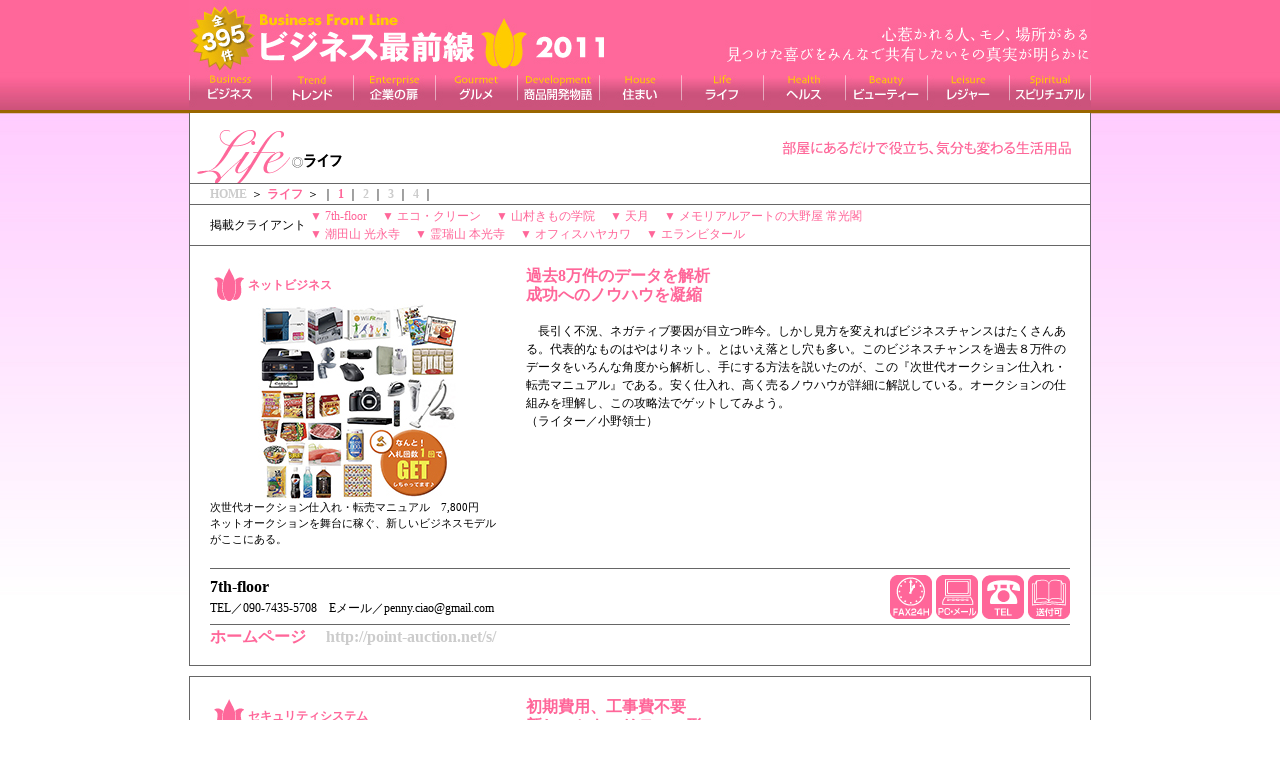

--- FILE ---
content_type: text/html
request_url: http://www.mrpartner.co.jp/business2011/life/01.html
body_size: 9983
content:
<!DOCTYPE html PUBLIC "-//W3C//DTD XHTML 1.0 Transitional//EN" "http://www.w3.org/TR/xhtml1/DTD/xhtml1-transitional.dtd">
<html xmlns="http://www.w3.org/1999/xhtml"><!-- InstanceBegin template="/Templates/business2011.dwt" codeOutsideHTMLIsLocked="false" -->
<head>
<meta http-equiv="Content-Type" content="text/html; charset=UTF-8" />
<meta name="verify-v1" content="NgIj/XI9DvgJiY0QsIfcJRBvxJY3vHc7VmCfBcywQNw=" />
<meta name="msvalidate.01" content="6953E8C105B3B071D5F95F0B9E2BCB52" />
<!-- InstanceBeginEditable name="doctitle" -->
<title>ビジネス最前線 2011年度版</title>
<!-- InstanceEndEditable -->
<link href="../mp.css" rel="stylesheet" type="text/css" />
<script type="text/javascript">
<!--
function MM_swapImgRestore() { //v3.0
  var i,x,a=document.MM_sr; for(i=0;a&&i<a.length&&(x=a[i])&&x.oSrc;i++) x.src=x.oSrc;
}
function MM_preloadImages() { //v3.0
  var d=document; if(d.images){ if(!d.MM_p) d.MM_p=new Array();
    var i,j=d.MM_p.length,a=MM_preloadImages.arguments; for(i=0; i<a.length; i++)
    if (a[i].indexOf("#")!=0){ d.MM_p[j]=new Image; d.MM_p[j++].src=a[i];}}
}

function MM_findObj(n, d) { //v4.01
  var p,i,x;  if(!d) d=document; if((p=n.indexOf("?"))>0&&parent.frames.length) {
    d=parent.frames[n.substring(p+1)].document; n=n.substring(0,p);}
  if(!(x=d[n])&&d.all) x=d.all[n]; for (i=0;!x&&i<d.forms.length;i++) x=d.forms[i][n];
  for(i=0;!x&&d.layers&&i<d.layers.length;i++) x=MM_findObj(n,d.layers[i].document);
  if(!x && d.getElementById) x=d.getElementById(n); return x;
}

function MM_swapImage() { //v3.0
  var i,j=0,x,a=MM_swapImage.arguments; document.MM_sr=new Array; for(i=0;i<(a.length-2);i+=3)
   if ((x=MM_findObj(a[i]))!=null){document.MM_sr[j++]=x; if(!x.oSrc) x.oSrc=x.src; x.src=a[i+2];}
}
//-->
</script>
<!-- InstanceBeginEditable name="head" --><!-- InstanceEndEditable -->
<meta name="Keywords" content="最前線,2011,ミスターパートナー,ビジネス,トレンド,企業,グルメ,商品開発,住まい,ライフ,ヘルス,ビューティー,レジャー,スピリチュアル,井形慶子,イギリス" />
<meta name="Description" content="『ビジネス最前線』2011年、心惹かれる人、モノ、場所がある／見つけた喜びをみんなで共有したいその真実が明らかに" />
<style type="text/css">
<!--
a:hover {
	color: #FF6699;
}
-->
</style></head>

<body onload="MM_preloadImages('../img/index_01b.jpg','../img/index_02b.jpg','../img/index_03b.jpg','../img/index_04b.jpg','../img/index_05b.jpg','../img/index_06b.jpg','../img/index_07b.jpg','../img/index_08b.jpg','../img/index_09b.jpg','../img/index_10b.jpg','../img/index_11b.jpg')">
<table width="902" border="0" align="center" cellpadding="0" cellspacing="0">
  <tr>
    <td height="75"><img src="../img/index_00.jpg" alt="井形慶子 イギリス" width="902" height="75" border="0" usemap="#Map" /></td>
  </tr>
</table>
<table width="902" border="0" align="center" cellpadding="0" cellspacing="0">
  <tr>
    <td height="35"><a href="../business/01.html" onmouseout="MM_swapImgRestore()" onmouseover="MM_swapImage('Image10','','../img/index_01b.jpg',1)"><img src="../img/index_01a.jpg" alt="ビジネス" name="Image10" width="82" height="35" border="0" id="Image10" /></a></td>
    <td><a href="../trend/01.html" onmouseout="MM_swapImgRestore()" onmouseover="MM_swapImage('Image11','','../img/index_02b.jpg',1)"><img src="../img/index_02a.jpg" alt="トレンド" name="Image11" width="82" height="35" border="0" id="Image11" /></a></td>
    <td><a href="../enterprise/01.html" onmouseout="MM_swapImgRestore()" onmouseover="MM_swapImage('Image12','','../img/index_03b.jpg',1)"><img src="../img/index_03a.jpg" alt="企業の扉" name="Image12" width="82" height="35" border="0" id="Image12" /></a></td>
    <td><a href="../gourmet/01.html" onmouseout="MM_swapImgRestore()" onmouseover="MM_swapImage('Image13','','../img/index_04b.jpg',1)"><img src="../img/index_04a.jpg" alt="グルメ" name="Image13" width="82" height="35" border="0" id="Image13" /></a></td>
    <td><a href="../development/01.html" onmouseout="MM_swapImgRestore()" onmouseover="MM_swapImage('Image14','','../img/index_05b.jpg',1)"><img src="../img/index_05a.jpg" alt="商品開発物語" name="Image14" width="82" height="35" border="0" id="Image14" /></a></td>
    <td><a href="../house/01.html" onmouseout="MM_swapImgRestore()" onmouseover="MM_swapImage('Image15','','../img/index_06b.jpg',1)"><img src="../img/index_06a.jpg" alt="住まい" name="Image15" width="82" height="35" border="0" id="Image15" /></a></td>
    <td><a href="01.html" onmouseout="MM_swapImgRestore()" onmouseover="MM_swapImage('Image16','','../img/index_07b.jpg',1)"><img src="../img/index_07a.jpg" alt="ライフ" name="Image16" width="82" height="35" border="0" id="Image16" /></a></td>
    <td><a href="../health/01.html" onmouseout="MM_swapImgRestore()" onmouseover="MM_swapImage('Image17','','../img/index_08b.jpg',1)"><img src="../img/index_08a.jpg" alt="ヘルス" name="Image17" width="82" height="35" border="0" id="Image17" /></a></td>
    <td><a href="../beauty/01.html" onmouseout="MM_swapImgRestore()" onmouseover="MM_swapImage('Image18','','../img/index_09b.jpg',1)"><img src="../img/index_09a.jpg" alt="ビューティー" name="Image18" width="82" height="35" border="0" id="Image18" /></a></td>
    <td><a href="../leisure/01.html" onmouseout="MM_swapImgRestore()" onmouseover="MM_swapImage('Image19','','../img/index_10b.jpg',1)"><img src="../img/index_10a.jpg" alt="レジャー" name="Image19" width="82" height="35" border="0" id="Image19" /></a></td>
    <td><a href="../spiritual/01.html" onmouseout="MM_swapImgRestore()" onmouseover="MM_swapImage('Image20','','../img/index_11b.jpg',1)"><img src="../img/index_11a.jpg" alt="スピリチュアル" name="Image20" width="82" height="35" border="0" id="Image20" /></a></td>
  </tr>
</table>
<table width="902" border="0" align="center" cellpadding="0" cellspacing="0">
  <tr>
    <td style="height: 3px;background-color: #996600;"></td>
  </tr>
</table>

<table width="902" border="0" align="center" cellpadding="0" cellspacing="0">
  <tr>
    <td align="left" valign="top"><!-- InstanceBeginEditable name="text" -->
    
	<table width="902" border="0" cellspacing="0" cellpadding="0">
  <tr>
    <td align="center" valign="top" bgcolor="#666666">
    
    <table width="900" border="0" cellpadding="0" cellspacing="0" bgcolor="#FFFFFF">
      <tr>
        <td><img src="img/title.gif" width="900" height="70" /></td>
      </tr>
    </table>

    <table width="900" border="0" cellpadding="0" cellspacing="0">
      <tr>
        <td height="1"><img src="../img/specer.gif" width="1" height="1" /></td>
      </tr>
    </table>

<table width="900" border="0" cellpadding="0" cellspacing="0" bgcolor="#FFFFFF">
      <tr>
        <td width="20" height="20">&nbsp;</td>
        <td align="left" valign="middle">
        
<a href="../index.html" class="text9blue">HOME</a>
<span class="text9">＞</span>
<span class="text9blue"> ライフ</span>
<span class="text9">＞ ｜</span>
<span class="text9blue"> 1 </span><span class="text9">｜</span>
<a href="02.html" class="text9blue"> 2 </a><span class="text9">｜</span>
<a href="03.html" class="text9blue"> 3 </a><span class="text9">｜</span>
<a href="04.html" class="text9blue"> 4 </a><span class="text9">｜</span>
</td>
      </tr>
    </table>

    <table width="900" border="0" cellpadding="0" cellspacing="0">
      <tr>
        <td height="1"><img src="../img/specer.gif" width="1" height="1" /></td>
      </tr>
    </table>
    
    <table width="900" border="0" cellpadding="0" cellspacing="0" bgcolor="#FFFFFF">
      <tr>
        <td width="20" height="40">&nbsp;</td>
        <td width="100" align="left" valign="middle" class="text9">掲載クライアント</td>
        <td align="left" valign="middle">
<div class="text9" align="left">
<span class="text9blue">▼</span>
<a href="#0a">
7th-floor
</a>　<span class="text9blue">▼</span>
<a href="#01">
エコ・クリーン
</a>　<span class="text9blue">▼</span>
<a href="#02">
山村きもの学院
</a>　<span class="text9blue">▼</span>
<a href="#03">
天月
</a>　<span class="text9blue">▼</span>
<a href="#04">
メモリアルアートの大野屋 常光閣
</a></div>
<div class="text9" align="left"><span class="text9blue">▼</span>
<a href="#05">
潮田山 光永寺
</a>　<span class="text9blue">▼</span>
<a href="#06">
霊瑞山 本光寺
</a>　<span class="text9blue">▼</span>
<a href="#07">
オフィスハヤカワ
</a>　<span class="text9blue">▼</span>
<a href="#08">
エランビタール</a></div>
        
        </td>
      </tr>
    </table>


<!--4▼▼▼▼▼▼▼▼▼▼▼▼▼▼▼▼▼▼▼▼▼▼▼▼▼▼▼▼▼▼▼▼▼▼▼▼▼▼▼▼▼▼▼▼▼▼▼▼▼▼▼▼▼▼▼▼▼▼▼▼▼-->
      <a name="0a" id="0a"></a>
<table width="900" border="0" cellpadding="0" cellspacing="0">
      <tr>
        <td height="1"><img src="../img/specer.gif" width="1" height="1" /></td>
      </tr>
</table>


      <table width="900" border="0" cellpadding="0" cellspacing="20" bgcolor="#FFFFFF">
      <tr>
        <td width="296" align="left" valign="top">
        
        
        <table width="296" border="0" cellspacing="0" cellpadding="0">
          <tr>
            <td width="38" height="38"><img src="../img/logo.gif" width="38" height="34" /></td>
            <td align="left" valign="middle" class="text9blue">
﻿ネットビジネス            </td>
          </tr>
        </table>
        
        <div><img src="img/02_04a.jpg" width="296"></div>
<div class="text8">﻿次世代オークション仕入れ・転売マニュアル　7,800円<br />
  ネットオークションを舞台に稼ぐ、新しいビジネスモデルがここにある。</div>

        </td>
        <td align="left" valign="top">
        
<div class="text12blue">過去8万件のデータを解析<br />
  成功へのノウハウを凝縮</div>

<div class="text9"><br>
  　長引く不況、ネガティブ要因が目立つ昨今。しかし見方を変えればビジネスチャンスはたくさんある。代表的なものはやはりネット。とはいえ落とし穴も多い。このビジネスチャンスを過去８万件のデータをいろんな角度から解析し、手にする方法を説いたのが、この『次世代オークション仕入れ・転売マニュアル』である。安く仕入れ、高く売るノウハウが詳細に解説している。オークションの仕組みを理解し、この攻略法でゲットしてみよう。<br />
（ライター／小野領士） </div>
        </td>
      </tr>
    </table>
    
          
    
    <table width="900" border="0" cellpadding="0" cellspacing="0">
      <tr> 
        <td width="20" height="1" bgcolor="#FFFFFF"><img src="../img/specer.gif" width="1" height="1" /></td>
        <td width="860"><img src="../img/specer.gif" width="1" height="1" /></td>
        <td width="20" bgcolor="#FFFFFF"><img src="../img/specer.gif" width="1" height="1" /></td>
      </tr>
    </table>

      <table width="900" border="0" align="center" cellpadding="0" cellspacing="0" bgcolor="#FFFFFF">
        <tr>
          <td width="20" height="55">&nbsp;</td>
          <td align="left"><div class="text12">﻿7th-floor</div>
            <div class="text9">
TEL／﻿090-7435-5708　Eメール／penny.ciao@gmail.com</div></td>
          <td align="right" valign="bottom">
          <img src="../img/icon_fax.gif" width="42" height="45" alt="FAX" />
          <img src="../img/icon_pc.gif" width="42" height="45" alt="PC" />
          <img src="../img/icon_tel.gif" width="42" height="45" alt="TEL" />
          <img src="../img/icon_book.gif" width="42" height="45" alt="BOOK" /></td>
          <td width="20">&nbsp;</td>
        </tr>
      </table>
      
      <table width="900" border="0" cellpadding="0" cellspacing="0">
      <tr> 
        <td width="20" height="1" bgcolor="#FFFFFF"><img src="../img/specer.gif" width="1" height="1" /></td>
        <td width="860"><img src="../img/specer.gif" width="1" height="1" /></td>
        <td width="20" bgcolor="#FFFFFF"><img src="../img/specer.gif" width="1" height="1" /></td>
      </tr>
    </table>
      
      <table width="900" border="0" cellpadding="0" cellspacing="0" bgcolor="#FFFFFF">
  <tr>
    <td width="20" height="21">&nbsp;</td>
<td align="left" valign="bottom" class="text12blue">ホームページ　 <a href="http://point-auction.net/s/"> ﻿http://point-auction.net/s/</a></td>
  </tr>
  <tr>
    <td height="18">&nbsp;</td>
    <td class="text12blue">&nbsp;</td>
  </tr>
</table>

<table width="900" border="0" cellpadding="0" cellspacing="0">
      <tr>
        <td height="1"><img src="../img/specer.gif" width="1" height="1" /></td>
      </tr>
</table>

<table width="902" border="0" cellpadding="0" cellspacing="0">
      <tr>
        <td height="10" bgcolor="#FFFFFF"><img src="../img/specer.gif" width="1" height="10" /></td>
        </tr>
</table>


   <table width="900" border="0" cellpadding="0" cellspacing="0">
      <tr>
        <td height="1"><img src="../img/specer.gif" width="1" height="1" /></td>
      </tr>
    </table>
<!--1▼▼▼▼▼▼▼▼▼▼▼▼▼▼▼▼▼▼▼▼▼▼▼▼▼▼▼▼▼▼▼▼▼▼▼▼▼▼▼▼▼▼▼▼▼▼▼▼▼▼▼▼▼▼▼▼▼▼▼▼▼-->
      <a name="01" id="01"></a>
      <table width="900" border="0" cellpadding="0" cellspacing="20" bgcolor="#FFFFFF">
      <tr>
        <td width="296" align="left" valign="top">
        
        
        <table width="296" border="0" cellspacing="0" cellpadding="0">
          <tr>
            <td width="38" height="38"><img src="../img/logo.gif" width="38" height="34" /></td>
            <td align="left" valign="middle" class="text9blue">
﻿セキュリティシステム</td>
          </tr>
        </table>
        
        <div><img src="img/01_01a.jpg" width="296"></div>
        <div><img src="img/01_01b.jpg" width="296"></div>

        </td>
        <td align="left" valign="top">
        
<div class="text12blue">﻿初期費用、工事費不要<br />
  新しいセキュリティの形</div>

<div class="text9"><br>
  　不安な現代に求められる『安心・安全』。その一つの形が、防犯カメラの設置。中でもＷｅｂカメラシステムは録画装置が不要な点、遠隔地からも確認できる点などで優れている。しかし、便利なシステムでも導入費用、ランニングコストを考えると、普通の人ではなかなか手が出ない。<br />
  　それを打開するのが、「斉藤興業」の『エフセキュリティ』。カメラシステムと飲料の自動販売機を同時に設置し、その売上げで各種コストを払う方式で、ユーザーは導入に掛かる初期費用、月々のランニングコストが不要になる。自宅前にカメラ、会社の前に自動販売機を置くなど、自由な構築が可能。<br />
  　料金プランも選択できるので、一考する価値は十二分にある。<br />
（ライター／小野領士） </div>
        </td>
      </tr>
    </table>
    
          
    
    <table width="900" border="0" cellpadding="0" cellspacing="0">
      <tr> 
        <td width="20" height="1" bgcolor="#FFFFFF"><img src="../img/specer.gif" width="1" height="1" /></td>
        <td width="860"><img src="../img/specer.gif" width="1" height="1" /></td>
        <td width="20" bgcolor="#FFFFFF"><img src="../img/specer.gif" width="1" height="1" /></td>
      </tr>
    </table>

      <table width="900" border="0" align="center" cellpadding="0" cellspacing="0" bgcolor="#FFFFFF">
        <tr>
          <td width="20" height="55">&nbsp;</td>
          <td align="left"><div class="text12">﻿有限会社 斉藤興業</div>
<div class="text9">
TEL／﻿048-859-1622　FAX／048-767-4043</div></td>
          <td align="right" valign="bottom">
          <img src="../img/icon_fax.gif" width="42" height="45" alt="FAX" />
          <img src="../img/icon_pc.gif" width="42" height="45" alt="PC" />
          <img src="../img/icon_tel.gif" width="42" height="45" alt="TEL" />
          <img src="../img/icon_book.gif" width="42" height="45" alt="BOOK" /></td>
          <td width="20">&nbsp;</td>
        </tr>
      </table>
      
      <table width="900" border="0" cellpadding="0" cellspacing="0">
      <tr> 
        <td width="20" height="1" bgcolor="#FFFFFF"><img src="../img/specer.gif" width="1" height="1" /></td>
        <td width="860"><img src="../img/specer.gif" width="1" height="1" /></td>
        <td width="20" bgcolor="#FFFFFF"><img src="../img/specer.gif" width="1" height="1" /></td>
      </tr>
    </table>
      
      <table width="900" border="0" cellpadding="0" cellspacing="0" bgcolor="#FFFFFF">
  <tr>
    <td width="20" height="21">&nbsp;</td>
<td align="left" valign="bottom" class="text12blue" width="100">ホームページ</td>
<td align="left" valign="bottom" class="text12blue">　 <a href="http://saitou-k.jimdo.com/"> ﻿http://saitou-k.jimdo.com/</a></td>
  </tr>
  <tr>
    <td width="20" height="21">&nbsp;</td>
<td align="left" valign="bottom" class="text12blue" width="100">&nbsp;</td>
<td align="left" valign="bottom" class="text12blue">　 <a href="http://saitou-k.net/"> ﻿http://saitou-k.net/</a></td>
  </tr>
  <tr>
    <td height="18">&nbsp;</td>
    <td class="text12blue">&nbsp;</td>
  </tr>
</table>

<table width="900" border="0" cellpadding="0" cellspacing="0">
      <tr>
        <td height="1"><img src="../img/specer.gif" width="1" height="1" /></td>
      </tr>
</table>

<table width="902" border="0" cellpadding="0" cellspacing="0">
      <tr>
        <td height="10" bgcolor="#FFFFFF"><img src="../img/specer.gif" width="1" height="10" /></td>
        </tr>
</table>

<!--2▼▼▼▼▼▼▼▼▼▼▼▼▼▼▼▼▼▼▼▼▼▼▼▼▼▼▼▼▼▼▼▼▼▼▼▼▼▼▼▼▼▼▼▼▼▼▼▼▼▼▼▼▼▼▼▼▼▼▼▼▼-->
      <a name="02" id="02"></a>
<table width="900" border="0" cellpadding="0" cellspacing="0">
      <tr>
        <td height="1"><img src="../img/specer.gif" width="1" height="1" /></td>
      </tr>
</table>


      <table width="900" border="0" cellpadding="0" cellspacing="20" bgcolor="#FFFFFF">
      <tr>
        <td width="296" align="left" valign="top">
        
        
        <table width="296" border="0" cellspacing="0" cellpadding="0">
          <tr>
            <td width="38" height="38"><img src="../img/logo.gif" width="38" height="34" /></td>
            <td align="left" valign="middle" class="text9blue">
﻿農産物加工直売所</td>
          </tr>
        </table>
        
        <div><img src="img/01_02a.jpg" width="296"></div>
<div class="text8">﻿国道326号線沿い。「よっちょくれ」の看板が目印。</div>

        </td>
        <td align="left" valign="top">
        
<div class="text12blue">﻿廻って見てやっぱり「安い」、やっぱり「新鮮」がモットー<br />
  野菜直売所「ふれあい市場 よっちょくれ」</div>

<div class="text9"><br>
  　大分県豊後大野市は、同県の南西部、大野川の中・上流域に位置し、豊かな自然と名水・田園・観光のふるさとだ。「ふれあい市場 よっちょくれ」は、同市観光協会認定の「まちの駅」の１つ。「よっちょくれ」とは、大分の言葉で「お立ち寄りください」という意味だとか。産地直売の採れたて新鮮野菜、地元食材の作りたて加工品が自慢の市場だ。新鮮な野菜が手ごろな価格で購入できることから、観光客だけでなく地元のファンも多い。今や豊後大野市の名物にもなっている『酒万十の驛（さけまんじゅうのえき）』の一つに選ばれている。この酒まんじゅうのほか、昔ながらの製法にこだわった『よっちよくれだんご』や『ゆでもち』なども要チェック。<br />
（ライター／大原一宮） </div>
        </td>
      </tr>
    </table>
    
          
    
    <table width="900" border="0" cellpadding="0" cellspacing="0">
      <tr> 
        <td width="20" height="1" bgcolor="#FFFFFF"><img src="../img/specer.gif" width="1" height="1" /></td>
        <td width="860"><img src="../img/specer.gif" width="1" height="1" /></td>
        <td width="20" bgcolor="#FFFFFF"><img src="../img/specer.gif" width="1" height="1" /></td>
      </tr>
    </table>

      <table width="900" border="0" align="center" cellpadding="0" cellspacing="0" bgcolor="#FFFFFF">
        <tr>
          <td width="20" height="55">&nbsp;</td>
          <td align="left"><div class="text12">﻿ふれあい市場 よっちょくれ</div>
<div class="text9">
TEL／﻿0974-22-6322　FAX／0974-22-6832　Eメール／kinda@ia7.itkeeper.ne.jp</div></td>
          <td align="right" valign="bottom">
          <img src="../img/icon_fax.gif" width="42" height="45" alt="FAX" />
          <img src="../img/icon_pc.gif" width="42" height="45" alt="PC" />
          <img src="../img/icon_tel.gif" width="42" height="45" alt="TEL" />
          <img src="../img/icon_book.gif" width="42" height="45" alt="BOOK" /></td>
          <td width="20">&nbsp;</td>
        </tr>
      </table>
      
      <table width="900" border="0" cellpadding="0" cellspacing="0">
      <tr> 
        <td width="20" height="1" bgcolor="#FFFFFF"><img src="../img/specer.gif" width="1" height="1" /></td>
        <td width="860"><img src="../img/specer.gif" width="1" height="1" /></td>
        <td width="20" bgcolor="#FFFFFF"><img src="../img/specer.gif" width="1" height="1" /></td>
      </tr>
    </table>
      
      <table width="900" border="0" cellpadding="0" cellspacing="0" bgcolor="#FFFFFF">
  <tr>
    <td width="20" height="21">&nbsp;</td>
<td align="left" valign="bottom" class="text12blue">ホームページ　 <a href="http://www.yocchokure.com/"> ﻿http://www.yocchokure.com/</a></td>
  </tr>
  <tr>
    <td height="18">&nbsp;</td>
    <td class="text12blue">&nbsp;</td>
  </tr>
</table>

<table width="900" border="0" cellpadding="0" cellspacing="0">
      <tr>
        <td height="1"><img src="../img/specer.gif" width="1" height="1" /></td>
      </tr>
</table>

<table width="902" border="0" cellpadding="0" cellspacing="0">
      <tr>
        <td height="10" bgcolor="#FFFFFF"><img src="../img/specer.gif" width="1" height="10" /></td>
        </tr>
</table>

<!--3▼▼▼▼▼▼▼▼▼▼▼▼▼▼▼▼▼▼▼▼▼▼▼▼▼▼▼▼▼▼▼▼▼▼▼▼▼▼▼▼▼▼▼▼▼▼▼▼▼▼▼▼▼▼▼▼▼▼▼▼▼-->
      <a name="03" id="03"></a>
<table width="900" border="0" cellpadding="0" cellspacing="0">
      <tr>
        <td height="1"><img src="../img/specer.gif" width="1" height="1" /></td>
      </tr>
</table>


      <table width="900" border="0" cellpadding="0" cellspacing="20" bgcolor="#FFFFFF">
      <tr>
        <td width="296" align="left" valign="top">
        
        
        <table width="296" border="0" cellspacing="0" cellpadding="0">
          <tr>
            <td width="38" height="38"><img src="../img/logo.gif" width="38" height="34" /></td>
            <td align="left" valign="middle" class="text9blue">
﻿クリーナー</td>
          </tr>
        </table>
        
        <div><img src="img/01_03a.jpg" width="296"></div>
<div class="text8">﻿敏感肌の方、ぜひお試しください！　台所用洗剤にはこれ<br />
  エコ・フレッシュ（３００ｍｌ入） 1本　480円<br />
  ココフレッシュセット（4点）（スプレー・ロート付）　2,680円<br />
  単品（本体のみ） 1本　2,400円</div>

        </td>
        <td align="left" valign="top">
        
<div class="text12blue">﻿オールマイティクリーナー　天然成分<br />
  4大パワーで家中を根こそぎお掃除!!!</div>

<div class="text9"><br>
  　洗濯・食器洗い・茶碗・哺乳瓶などの漂白や住居掃除・お風呂掃除……『ココフレッシュ』は、一本ですべての用途を使いこなす〝すぐれも〟のクリーナー。サトウキビ・天然ヤシ油など天然素材仕様で、〝酸素系漂白剤〟を使っているから脱臭効果が高いのも特徴。液体・粉末とも用途に応じて使いたい分だけ希釈でき、泡立ちが少ないのですすぎも簡単！ さらに優れた特徴が一度洗えば汚れにくくなる「再付着防止」効果。食器についたデンプン質や茶渋、衣類のシミの原因ともなるタンパク質なども強力に分解してくれるから、毎日の掃除・洗濯がグーンと楽になること間違いなし。『ココフレッシュ』1本（１㎏）で約65本分の液体洗剤が作れる。ぜひ常備しておきたい一品だ!!<br />
（ライター／野崎のりこ） </div>
        </td>
      </tr>
    </table>
    
          
    
    <table width="900" border="0" cellpadding="0" cellspacing="0">
      <tr> 
        <td width="20" height="1" bgcolor="#FFFFFF"><img src="../img/specer.gif" width="1" height="1" /></td>
        <td width="860"><img src="../img/specer.gif" width="1" height="1" /></td>
        <td width="20" bgcolor="#FFFFFF"><img src="../img/specer.gif" width="1" height="1" /></td>
      </tr>
    </table>

      <table width="900" border="0" align="center" cellpadding="0" cellspacing="0" bgcolor="#FFFFFF">
        <tr>
          <td width="20" height="55">&nbsp;</td>
          <td align="left"><div class="text12">﻿有限会社 エコ・クリーン</div>
<div class="text9">
TEL／﻿0120-369-515　03-5956-1250　FAX／03-5956-1251</div></td>
          <td align="right" valign="bottom">
          <img src="../img/icon_fax.gif" width="42" height="45" alt="FAX" />
          <img src="../img/icon_pc.gif" width="42" height="45" alt="PC" />
          <img src="../img/icon_tel.gif" width="42" height="45" alt="TEL" />
          <img src="../img/icon_book.gif" width="42" height="45" alt="BOOK" /></td>
          <td width="20">&nbsp;</td>
        </tr>
      </table>
      
      <table width="900" border="0" cellpadding="0" cellspacing="0">
      <tr> 
        <td width="20" height="1" bgcolor="#FFFFFF"><img src="../img/specer.gif" width="1" height="1" /></td>
        <td width="860"><img src="../img/specer.gif" width="1" height="1" /></td>
        <td width="20" bgcolor="#FFFFFF"><img src="../img/specer.gif" width="1" height="1" /></td>
      </tr>
    </table>
      
      <table width="900" border="0" cellpadding="0" cellspacing="0" bgcolor="#FFFFFF">
  <tr>
    <td width="20" height="21">&nbsp;</td>
<td align="left" valign="bottom" class="text12blue">ホームページ　 <a href="http://ecocrin.com/"> ﻿http://ecocrin.com/</a></td>
  </tr>
  <tr>
    <td height="18">&nbsp;</td>
    <td class="text12blue">&nbsp;</td>
  </tr>
</table>

<table width="900" border="0" cellpadding="0" cellspacing="0">
      <tr>
        <td height="1"><img src="../img/specer.gif" width="1" height="1" /></td>
      </tr>
</table>

<table width="902" border="0" cellpadding="0" cellspacing="0">
      <tr>
        <td height="10" bgcolor="#FFFFFF"><img src="../img/specer.gif" width="1" height="10" /></td>
        </tr>
</table>

<!--4▼▼▼▼▼▼▼▼▼▼▼▼▼▼▼▼▼▼▼▼▼▼▼▼▼▼▼▼▼▼▼▼▼▼▼▼▼▼▼▼▼▼▼▼▼▼▼▼▼▼▼▼▼▼▼▼▼▼▼▼▼-->
      <a name="04" id="04"></a>
<table width="900" border="0" cellpadding="0" cellspacing="0">
      <tr>
        <td height="1"><img src="../img/specer.gif" width="1" height="1" /></td>
      </tr>
</table>


      <table width="900" border="0" cellpadding="0" cellspacing="20" bgcolor="#FFFFFF">
      <tr>
        <td width="296" align="left" valign="top">
        
        
        <table width="296" border="0" cellspacing="0" cellpadding="0">
          <tr>
            <td width="38" height="38"><img src="../img/logo.gif" width="38" height="34" /></td>
            <td align="left" valign="middle" class="text9blue">
﻿着付け教室</td>
          </tr>
        </table>
        
        <div><img src="img/01_04a.jpg" width="296"></div>
<div class="text8">費用（月謝など）　初級　入会金 　2,100円　月謝　3,150円（1回2時間、週1回、月4回）<br />
  ※中級・上級については、お問い合わせください。</div>

        </td>
        <td align="left" valign="top">
        
<div class="text12blue">日本女性を最も美しくみせる<br />
  着物との楽しい出会いをお手伝い</div>

<div class="text9"><br>
  　「より多くの女性にきものを美しく着てもらい、楽しい人生を送る手伝いがしたい」という思いから２００７年に立ち上げられたのが『山村きもの学院』。ただ着付けを指導するだけでなく、生徒と信頼関係を築き、「着付けを通して自立した女性の美しさを訴えていきたい」という山村学院長の教えが評判をよび、すでに6教室を展開している。教室には、留袖や振袖、袴などの着付けの基本的な技術が学べる基本コース、花嫁衣装や十二単などの時代衣装の着付けが学べる特別コース、美容師向けの着付け技術や講師を育成する特修コースがある。また、素材や柄、小物など、格式ばかりでなく現代人の感覚にあった着こなしを提案することにより、着物を身近に感じてもらう取り組みにも力をいれている。<br />
（ライター／奈須美子） </div>
        </td>
      </tr>
    </table>
    
          
    
    <table width="900" border="0" cellpadding="0" cellspacing="0">
      <tr> 
        <td width="20" height="1" bgcolor="#FFFFFF"><img src="../img/specer.gif" width="1" height="1" /></td>
        <td width="860"><img src="../img/specer.gif" width="1" height="1" /></td>
        <td width="20" bgcolor="#FFFFFF"><img src="../img/specer.gif" width="1" height="1" /></td>
      </tr>
    </table>

      <table width="900" border="0" align="center" cellpadding="0" cellspacing="0" bgcolor="#FFFFFF">
        <tr>
          <td width="20" height="55">&nbsp;</td>
          <td align="left"><div class="text12">﻿山村きもの学院</div>
            <div class="text9">
TEL／﻿0745-60-2584　FAX／0745-72-7065</div></td>
          <td align="right" valign="bottom">
          <img src="../img/icon_fax.gif" width="42" height="45" alt="FAX" />
          <img src="../img/icon_pc.gif" width="42" height="45" alt="PC" />
          <img src="../img/icon_tel.gif" width="42" height="45" alt="TEL" />
          <img src="../img/icon_book.gif" width="42" height="45" alt="BOOK" /></td>
          <td width="20">&nbsp;</td>
        </tr>
      </table>
      
      <table width="900" border="0" cellpadding="0" cellspacing="0">
      <tr> 
        <td width="20" height="1" bgcolor="#FFFFFF"><img src="../img/specer.gif" width="1" height="1" /></td>
        <td width="860"><img src="../img/specer.gif" width="1" height="1" /></td>
        <td width="20" bgcolor="#FFFFFF"><img src="../img/specer.gif" width="1" height="1" /></td>
      </tr>
    </table>
      
      <table width="900" border="0" cellpadding="0" cellspacing="0" bgcolor="#FFFFFF">
  <tr>
    <td width="20" height="21">&nbsp;</td>
<td align="left" valign="bottom" class="text12blue">ホームページ　 <a href="http://yamamura-k.hp.infoseek.co.jp/"> ﻿http://yamamura-k.hp.infoseek.co.jp/</a></td>
  </tr>
  <tr>
    <td height="18">&nbsp;</td>
    <td class="text12blue">&nbsp;</td>
  </tr>
</table>

<table width="900" border="0" cellpadding="0" cellspacing="0">
      <tr>
        <td height="1"><img src="../img/specer.gif" width="1" height="1" /></td>
      </tr>
</table>

<table width="902" border="0" cellpadding="0" cellspacing="0">
      <tr>
        <td height="10" bgcolor="#FFFFFF"><img src="../img/specer.gif" width="1" height="10" /></td>
        </tr>
</table>

<!--5▼▼▼▼▼▼▼▼▼▼▼▼▼▼▼▼▼▼▼▼▼▼▼▼▼▼▼▼▼▼▼▼▼▼▼▼▼▼▼▼▼▼▼▼▼▼▼▼▼▼▼▼▼▼▼▼▼▼▼▼▼-->
      <a name="05" id="05"></a>
<table width="900" border="0" cellpadding="0" cellspacing="0">
      <tr>
        <td height="1"><img src="../img/specer.gif" width="1" height="1" /></td>
      </tr>
</table>


      <table width="900" border="0" cellpadding="0" cellspacing="20" bgcolor="#FFFFFF">
      <tr>
        <td width="296" align="left" valign="top">
        
        
        <table width="296" border="0" cellspacing="0" cellpadding="0">
          <tr>
            <td width="38" height="38"><img src="../img/logo.gif" width="38" height="34" /></td>
            <td align="left" valign="middle" class="text9blue">
﻿教育漫画</td>
          </tr>
        </table>
        
        <div><img src="img/01_05a.jpg" width="296"></div>
<div class="text8">﻿ふるさとセット全9冊
  4,550円（税込）</div>
        <div><img src="img/01_05b.jpg" width="296"></div>
<div class="text8">カンジンカナメセット5冊2,700円（税込）</div>

        </td>
        <td align="left" valign="top">
        
<div class="text12blue">もっともっと知りたい情報•知識を<br />
  漫画を読んで得てみよう！ </div>

<div class="text9"><br>
  　覚えたいこと、知りたい世界、情報は数え出したら切りがない。お疲れ気味の時、余裕がない時に活字だけを読んでもイメージも湧かない。だけどもっと情報･知識をえて自身を成長させたい。そんな想いから誕生したのが「天月」が提供する「教育漫画」。漫画にすることにより簡潔にわかり易く、知識を得ていく優しい教材。『ふるさとセット』『カンジンカナメセット』『あかちゃんセット』をはじめ、歴史や健康•美容から生活に関わることまで幅広く揃え、今後も新作が続々と登場していく予定だ。自分が知っているようで知らないこと、まだまだあるはず！　子どもから大人まで楽しめる教材として、知識向上の手助けとなってくれるはずだ。まずは読んで見てその良さを知ってみよう。<br />
（ライター／十津川久） </div>
        </td>
      </tr>
    </table>
    
          
    
    <table width="900" border="0" cellpadding="0" cellspacing="0">
      <tr> 
        <td width="20" height="1" bgcolor="#FFFFFF"><img src="../img/specer.gif" width="1" height="1" /></td>
        <td width="860"><img src="../img/specer.gif" width="1" height="1" /></td>
        <td width="20" bgcolor="#FFFFFF"><img src="../img/specer.gif" width="1" height="1" /></td>
      </tr>
    </table>

      <table width="900" border="0" align="center" cellpadding="0" cellspacing="0" bgcolor="#FFFFFF">
        <tr>
          <td width="20" height="55">&nbsp;</td>
          <td align="left"><div class="text12">﻿天月</div>
<div class="text9">
TEL／﻿090-1156-1884　FAX／06-6224-5234</div></td>
          <td align="right" valign="bottom">
          <img src="../img/icon_fax.gif" width="42" height="45" alt="FAX" /> <img src="../img/icon_book.gif" width="42" height="45" alt="BOOK" /></td>
          <td width="20">&nbsp;</td>
        </tr>
      </table>
      
      <table width="900" border="0" cellpadding="0" cellspacing="0">
      <tr> 
        <td width="20" height="1" bgcolor="#FFFFFF"><img src="../img/specer.gif" width="1" height="1" /></td>
        <td width="860"><img src="../img/specer.gif" width="1" height="1" /></td>
        <td width="20" bgcolor="#FFFFFF"><img src="../img/specer.gif" width="1" height="1" /></td>
      </tr>
    </table>
      
      <table width="900" border="0" cellpadding="0" cellspacing="0" bgcolor="#FFFFFF">
  <tr>
    <td width="20" height="21">&nbsp;</td>
<td align="left" valign="bottom" class="text12blue">ホームページ　 <a href="http://tengetsu.shop-pro.jp/"> ﻿http://tengetsu.shop-pro.jp/</a></td>
  </tr>
  <tr>
    <td height="18">&nbsp;</td>
    <td class="text12blue">&nbsp;</td>
  </tr>
</table>

<table width="900" border="0" cellpadding="0" cellspacing="0">
      <tr>
        <td height="1"><img src="../img/specer.gif" width="1" height="1" /></td>
      </tr>
</table>

<table width="902" border="0" cellpadding="0" cellspacing="0">
      <tr>
        <td height="10" bgcolor="#FFFFFF"><img src="../img/specer.gif" width="1" height="10" /></td>
        </tr>
</table>

<!--6▼▼▼▼▼▼▼▼▼▼▼▼▼▼▼▼▼▼▼▼▼▼▼▼▼▼▼▼▼▼▼▼▼▼▼▼▼▼▼▼▼▼▼▼▼▼▼▼▼▼▼▼▼▼▼▼▼▼▼▼▼-->
      <a name="06" id="06"></a>
<table width="900" border="0" cellpadding="0" cellspacing="0">
      <tr>
        <td height="1"><img src="../img/specer.gif" width="1" height="1" /></td>
      </tr>
</table>


      <table width="900" border="0" cellpadding="0" cellspacing="20" bgcolor="#FFFFFF">
      <tr>
        <td width="296" align="left" valign="top">
        
        
        <table width="296" border="0" cellspacing="0" cellpadding="0">
          <tr>
            <td width="38" height="38"><img src="../img/logo.gif" width="38" height="34" /></td>
            <td align="left" valign="middle" class="text9blue">
﻿室内墓苑　※宗旨・宗派不問</td>
          </tr>
        </table>
        
        <div><img src="img/01_06a.jpg" width="296"></div>
<div class="text8">最寄り駅 【電車】 JR「西千葉駅」より徒歩15分。 千葉都市モノレール「作草部駅」より徒歩2分 【お車】 JR「千葉駅」より車で5分。</div>

        </td>
        <td align="left" valign="top">
        
<div class="text12blue">お墓不足を解消する新たな形<br />
  好評の可動収納型、室内型永代供養墓</div>

<div class="text9"><br>
  　室内墓苑「永代供養墓」とは、屋内に設置されたお墓の新たな形。従来の外墓地がそのまま室内に設置されたものではなくコンピュータ制御により管理され、1区画ごと礼拝堂まで運ばれて対面する可動収納型のお墓だ。<br />
  　墓の土地不足による価格高騰、取得難といった問題を解決すると共に核家族で後継者のお悩みの方々へも対応。そして、耐震性・耐火性に優れた安全性にも優れているといわれる。今回紹介するは｢メモリアルアートの大野屋｣が提供する『室内墓苑 常光閣』。駅からのアクセスも良く交通至便ながら、周辺は、静かで参拝には最適な立地で、施設内には人数に合わせてお部屋を用意。また、法事後には館内での会食も可能。お葬式も可能であり、お葬式なら当日室内墓に収める事も出来る。全館バリアフリーで、車椅子も常備という。<br />
（ライター／十津川久） </div>
        </td>
      </tr>
    </table>
    
          
    
    <table width="900" border="0" cellpadding="0" cellspacing="0">
      <tr> 
        <td width="20" height="1" bgcolor="#FFFFFF"><img src="../img/specer.gif" width="1" height="1" /></td>
        <td width="860"><img src="../img/specer.gif" width="1" height="1" /></td>
        <td width="20" bgcolor="#FFFFFF"><img src="../img/specer.gif" width="1" height="1" /></td>
      </tr>
    </table>

      <table width="900" border="0" align="center" cellpadding="0" cellspacing="0" bgcolor="#FFFFFF">
        <tr>
          <td width="20" height="55">&nbsp;</td>
          <td align="left"><div class="text12">﻿株式会社 メモリアルアートの大野屋 常光閣</div>
<div class="text9">
TEL／﻿0120-03-5005  043-290-7790　FAX／043-255-4962</div></td>
          <td align="right" valign="bottom">
          <img src="../img/icon_fax.gif" width="42" height="45" alt="FAX" />
          <img src="../img/icon_pc.gif" width="42" height="45" alt="PC" />
          <img src="../img/icon_tel.gif" width="42" height="45" alt="TEL" />
          <img src="../img/icon_book.gif" width="42" height="45" alt="BOOK" /></td>
          <td width="20">&nbsp;</td>
        </tr>
      </table>
      
      <table width="900" border="0" cellpadding="0" cellspacing="0">
      <tr> 
        <td width="20" height="1" bgcolor="#FFFFFF"><img src="../img/specer.gif" width="1" height="1" /></td>
        <td width="860"><img src="../img/specer.gif" width="1" height="1" /></td>
        <td width="20" bgcolor="#FFFFFF"><img src="../img/specer.gif" width="1" height="1" /></td>
      </tr>
    </table>
      
      <table width="900" border="0" cellpadding="0" cellspacing="0" bgcolor="#FFFFFF">
  <tr>
    <td width="20" height="21">&nbsp;</td>
<td align="left" valign="bottom" class="text12blue">ホームページ　 <a href="http://www.ohnoya.co.jp/"> ﻿http://www.ohnoya.co.jp/</a></td>
  </tr>
  <tr>
    <td height="18">&nbsp;</td>
    <td class="text12blue">&nbsp;</td>
  </tr>
</table>

<table width="900" border="0" cellpadding="0" cellspacing="0">
      <tr>
        <td height="1"><img src="../img/specer.gif" width="1" height="1" /></td>
      </tr>
</table>

<table width="902" border="0" cellpadding="0" cellspacing="0">
      <tr>
        <td height="10" bgcolor="#FFFFFF"><img src="../img/specer.gif" width="1" height="10" /></td>
        </tr>
</table>

<!--7▼▼▼▼▼▼▼▼▼▼▼▼▼▼▼▼▼▼▼▼▼▼▼▼▼▼▼▼▼▼▼▼▼▼▼▼▼▼▼▼▼▼▼▼▼▼▼▼▼▼▼▼▼▼▼▼▼▼▼▼▼-->
      <a name="07" id="07"></a>
<table width="900" border="0" cellpadding="0" cellspacing="0">
      <tr>
        <td height="1"><img src="../img/specer.gif" width="1" height="1" /></td>
      </tr>
</table>


      <table width="900" border="0" cellpadding="0" cellspacing="20" bgcolor="#FFFFFF">
      <tr>
        <td width="296" align="left" valign="top">
        
        
        <table width="296" border="0" cellspacing="0" cellpadding="0">
          <tr>
            <td width="38" height="38"><img src="../img/logo.gif" width="38" height="34" /></td>
            <td align="left" valign="middle" class="text9blue">
﻿寺院</td>
          </tr>
        </table>
        
        <div><img src="img/01_07a.jpg" width="296"></div>
<div class="text8">﻿納骨堂の祭壇。同寺が責任を持って供養してくれる。</div>

        </td>
        <td align="left" valign="top">
        
<div class="text12blue">﻿都心に近く交通も便利<br />
  寺歴450年、末永く安心の永代納骨堂</div>

<div class="text9"><br>
  　「跡継ぎがいない」「子どもに面倒をかけたくない」といった理由から先祖供養などを寺に任せる永代供養を選ぶ人が増えている。横浜市鶴見区にある『光永寺』は、「都心に近くお参りしやすい」と評判の寺院。車やもちろんのこと、電車やバスを使ってもアクセスがよく便利だ。<br />
  　約４５０年前に開山した歴史ある寺院だが、平成21年に永代納骨堂「永縁の光」を完成させるとともに、最近になって、さらに明るいバリアフリーに改修した。年会費・管理費無料で、年三回の供養も入れて12万円〜と、費用が手ごろなのも特徴だ。もちろん、過去の宗旨・宗派は問わず、安心して任せることができる。生前に予約をすることもでき、見学も随時受け付けているので、まずは訪問してみたい。<br />
（ライター／大原一宮） </div>
        </td>
      </tr>
    </table>
    
          
    
    <table width="900" border="0" cellpadding="0" cellspacing="0">
      <tr> 
        <td width="20" height="1" bgcolor="#FFFFFF"><img src="../img/specer.gif" width="1" height="1" /></td>
        <td width="860"><img src="../img/specer.gif" width="1" height="1" /></td>
        <td width="20" bgcolor="#FFFFFF"><img src="../img/specer.gif" width="1" height="1" /></td>
      </tr>
    </table>

      <table width="900" border="0" align="center" cellpadding="0" cellspacing="0" bgcolor="#FFFFFF">
        <tr>
          <td width="20" height="55">&nbsp;</td>
          <td align="left"><div class="text12">﻿宗教法人潮田山 光永寺</div>
<div class="text9">
TEL／045-633-1025 045-834-7413　FAX／045-633-1026</div></td>
          <td align="right" valign="bottom">
          <img src="../img/icon_fax.gif" width="42" height="45" alt="FAX" />
          <img src="../img/icon_pc.gif" width="42" height="45" alt="PC" />
          <img src="../img/icon_tel.gif" width="42" height="45" alt="TEL" />
          <img src="../img/icon_book.gif" width="42" height="45" alt="BOOK" /></td>
          <td width="20">&nbsp;</td>
        </tr>
      </table>
      
      <table width="900" border="0" cellpadding="0" cellspacing="0">
      <tr> 
        <td width="20" height="1" bgcolor="#FFFFFF"><img src="../img/specer.gif" width="1" height="1" /></td>
        <td width="860"><img src="../img/specer.gif" width="1" height="1" /></td>
        <td width="20" bgcolor="#FFFFFF"><img src="../img/specer.gif" width="1" height="1" /></td>
      </tr>
    </table>
      
      <table width="900" border="0" cellpadding="0" cellspacing="0" bgcolor="#FFFFFF">
  <tr>
    <td width="20" height="21">&nbsp;</td>
<td align="left" valign="bottom" class="text12blue">ホームページ　 <a href="http://www.eien-hikari.com/"> ﻿http://www.eien-hikari.com/</a></td>
  </tr>
  <tr>
    <td height="18">&nbsp;</td>
    <td class="text12blue">&nbsp;</td>
  </tr>
</table>

<table width="900" border="0" cellpadding="0" cellspacing="0">
      <tr>
        <td height="1"><img src="../img/specer.gif" width="1" height="1" /></td>
      </tr>
</table>

<table width="902" border="0" cellpadding="0" cellspacing="0">
      <tr>
        <td height="10" bgcolor="#FFFFFF"><img src="../img/specer.gif" width="1" height="10" /></td>
        </tr>
</table>

<!--8▼▼▼▼▼▼▼▼▼▼▼▼▼▼▼▼▼▼▼▼▼▼▼▼▼▼▼▼▼▼▼▼▼▼▼▼▼▼▼▼▼▼▼▼▼▼▼▼▼▼▼▼▼▼▼▼▼▼▼▼▼-->
      <a name="08" id="08"></a>
<table width="900" border="0" cellpadding="0" cellspacing="0">
      <tr>
        <td height="1"><img src="../img/specer.gif" width="1" height="1" /></td>
      </tr>
</table>


      <table width="900" border="0" cellpadding="0" cellspacing="20" bgcolor="#FFFFFF">
      <tr>
        <td width="296" align="left" valign="top">
        
        
        <table width="296" border="0" cellspacing="0" cellpadding="0">
          <tr>
            <td width="38" height="38"><img src="../img/logo.gif" width="38" height="34" /></td>
            <td align="left" valign="middle" class="text9blue">
﻿寺院</td>
          </tr>
        </table>
        
        
        <div><img src="img/01_08a.jpg" width="296"></div>
        <div><img src="img/01_08b.jpg" width="296"></div>
<div class="text8">﻿永代供養料<br />
  納骨のみ：一霊　30万円　納骨・永代供養：一霊　50万円　納骨後の年会費・管理料などは一切かからない。</div>

        
        </td>
        <td align="left" valign="top">
        
<div class="text12blue">﻿鎌倉時代後期より悠久の時間を刻む<br />
  永遠のやすらぎと供養を約束</div>

<div class="text9"><br>
  　駿河湾を一望のもとに収める景勝の地にある『霊瑞山 本光寺』は、日蓮聖人の直弟子六老僧日興（にっこう）上人により、１３３１（元弘元）年に開かれた由緒ある寺だ。<br />
  　裏山の日蓮堂に安置した立教開宗の祖師像は「朝日のお祖師さま」と称され、参詣の人々が絶えない。また東海七福神殿には霊験あらたかな見事な七福神を一堂にまつっている。<br />
  　同寺の永代供養廟「平和観音」は、亡き人の永遠のやすらぎと供養を約束する、永代供養のための墓だ。平和観世音菩薩の慈悲に包まれ、庵原（いおはら）の昔を偲び、豊かな駿河湾を眺めて、来世は気持ち良く過ごすことができる。<br />
  　継承者のいない人、墓地のない人などにも宗派を問わず丁寧に相談に乗ってくれる。<br />
（ライター／大原一宮） </div>
        </td>
      </tr>
    </table>
    
          
    
    <table width="900" border="0" cellpadding="0" cellspacing="0">
      <tr> 
        <td width="20" height="1" bgcolor="#FFFFFF"><img src="../img/specer.gif" width="1" height="1" /></td>
        <td width="860"><img src="../img/specer.gif" width="1" height="1" /></td>
        <td width="20" bgcolor="#FFFFFF"><img src="../img/specer.gif" width="1" height="1" /></td>
      </tr>
    </table>

      <table width="900" border="0" align="center" cellpadding="0" cellspacing="0" bgcolor="#FFFFFF">
        <tr>
          <td width="20" height="55">&nbsp;</td>
          <td align="left"><div class="text12">﻿霊瑞山 本光寺</div>
<div class="text9">
TEL／﻿054-376-0088　FAX／054-376-0099</div></td>
          <td align="right" valign="bottom">
          <img src="../img/icon_fax.gif" width="42" height="45" alt="FAX" />
          <img src="../img/icon_pc.gif" width="42" height="45" alt="PC" />
          <img src="../img/icon_tel.gif" width="42" height="45" alt="TEL" />
          <img src="../img/icon_book.gif" width="42" height="45" alt="BOOK" /></td>
          <td width="20">&nbsp;</td>
        </tr>
      </table>
      
      <table width="900" border="0" cellpadding="0" cellspacing="0">
      <tr> 
        <td width="20" height="1" bgcolor="#FFFFFF"><img src="../img/specer.gif" width="1" height="1" /></td>
        <td width="860"><img src="../img/specer.gif" width="1" height="1" /></td>
        <td width="20" bgcolor="#FFFFFF"><img src="../img/specer.gif" width="1" height="1" /></td>
      </tr>
    </table>
      
      <table width="900" border="0" cellpadding="0" cellspacing="0" bgcolor="#FFFFFF">
  <tr>
    <td width="20" height="21">&nbsp;</td>
<td align="left" valign="bottom" class="text12blue">ホームページ　 <a href="http://yui-honkouji.com/"> ﻿http://yui-honkouji.com/</a></td>
  </tr>
  <tr>
    <td height="18">&nbsp;</td>
    <td class="text12blue">&nbsp;</td>
  </tr>
</table>

<table width="900" border="0" cellpadding="0" cellspacing="0">
      <tr>
        <td height="1"><img src="../img/specer.gif" width="1" height="1" /></td>
      </tr>
</table>

<table width="902" border="0" cellpadding="0" cellspacing="0">
      <tr>
        <td height="3" bgcolor="#FFFFFF"><img src="../img/specer.gif" width="1" height="3" /></td>
        </tr>
</table>











     
    </td>
  </tr>
</table>


<table width="900" border="0" cellpadding="0" cellspacing="0" bgcolor="#FFFFFF">
      <tr>
        <td width="20" height="20">&nbsp;</td>
        <td align="left" valign="middle">
        
<a href="../index.html" class="text9blue">HOME</a>
<span class="text9">＞ </span><span class="text9blue">ライフ</span><span class="text9"> ＞ ｜</span>
<span class="text9blue"> 1 </span><span class="text9">｜</span>
<a href="02.html" class="text9blue"> 2 </a><span class="text9">｜</span>
<a href="03.html" class="text9blue"> 3 </a><span class="text9">｜</span>
<a href="04.html" class="text9blue"> 4 </a><span class="text9">｜</span>
</td>
      </tr>
</table>






	<!-- InstanceEndEditable --></td>
  </tr>
</table>

<table width="902" border="0" align="center" cellpadding="0" cellspacing="0">
  <tr>
    <td style="height: 10px;"></td>
  </tr>
  <tr>
    <td height="30" align="center" valign="middle"><span class="text9blue">イギリス情報誌●<a href="http://www.mrpartner.co.jp/">ミスター・パートナー</a>　</span><span class="text9">〒160-0022 東京都新宿区新宿2-13-16旭ビル4F　TEL.03-3352-8107　FAX.03-3352-8605　編集人： 井形慶子</span></td>
  </tr>
  <tr>
    <td height="22" align="center" valign="middle" bgcolor="#FF6699" class="text9white">(C)2011 Mr.Partner Co.Ltd. 「ビジネス最前線 2011」</td>
  </tr>
</table>
<br />

<map name="Map" id="Map"><area shape="rect" coords="0,0,426,70" href="../index.html" />
</map></body>
<!-- InstanceEnd --></html>


--- FILE ---
content_type: text/css
request_url: http://www.mrpartner.co.jp/business2011/mp.css
body_size: 421
content:
@charset "UTF-8";
body {
	margin-left: 0px;
	margin-top: 0px;
	margin-right: 0px;
	margin-bottom: 0px;
	background-image: url(img/back_01.jpg);
	background-repeat: repeat-x;
}
a:link {
	color: #CCCCCC;
	text-decoration: none;
}
a:visited {
	text-decoration: none;
	color: #CCCCCC;
}
a:hover {
	text-decoration: none;
	color: #6666CC;
}
a:active {
	text-decoration: none;
	color: #CCCCCC;
}
.text8 {
	font-size: 8pt;
	line-height: 1.5em;
	font-family: "ＭＳ Ｐゴシック", "ヒラギノ角ゴ Pro W3" Osaka,;
}
.text9 {
	font-size: 9pt;
	line-height: 1.5em;
	font-family: "ＭＳ Ｐゴシック", "ヒラギノ角ゴ Pro W3" Osaka,;
}
.text9white {
	font-size: 9pt;
	color: #FFFFFF;
	line-height: 1.5em;
	font-family: "ＭＳ Ｐゴシック", "ヒラギノ角ゴ Pro W3" Osaka,;
}
.text9blue {
	font-size: 9pt;
	line-height: 1.5em;
	font-family: "ＭＳ Ｐゴシック", "ヒラギノ角ゴ Pro W3" Osaka,;
	color: #FF6699;
	font-weight: bold;
}
.text10_b {
	font-size: 10pt;
	line-height: 1.5em;
	font-family: "ＭＳ Ｐゴシック", "ヒラギノ角ゴ Pro W3" Osaka,;
	font-weight: bold;
}
.text12 {
	font-size: 12pt;
	line-height: 1.5em;
	font-family: "ＭＳ Ｐゴシック", "ヒラギノ角ゴ Pro W3" Osaka,;
	font-weight: bold;
}
.text12blue {
	font-size: 12pt;
	line-height: 120%;
	font-family: "ＭＳ Ｐゴシック", "ヒラギノ角ゴ Pro W3" Osaka,;
	font-weight: bold;
	color: #FF6699;
}
.text9 a {
	color: #FF6699;
	font-size: 9pt;
}
.text9  a:hover {
	font-size: 9pt;
	color: #996600;
}
